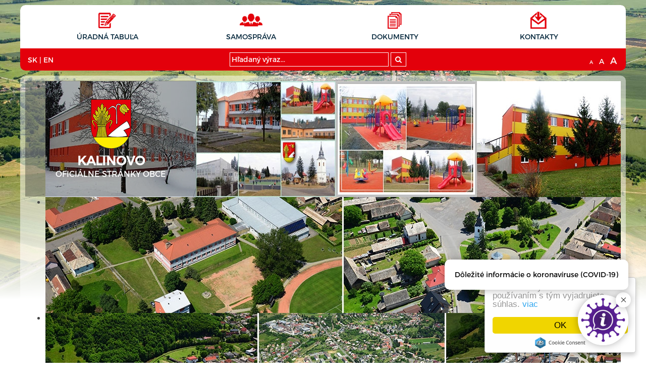

--- FILE ---
content_type: text/html; charset=UTF-8
request_url: https://www.kalinovo.sk/--85-103-majstrovstva-regionu-2012---ziacky
body_size: 8953
content:
<!DOCTYPE html>
<html lang="sk">
<head>
    <meta charset="utf-8" />
    <meta http-equiv="X-UA-Compatible" content="IE=edge">
    <meta name="viewport" content="width=device-width, initial-scale=1.0">

    <title>Obec Kalinovo | Oficiálne stránky obce | Futbal | Majstrovstvá regiónu 2012 - žiačky</title>

    <meta name="description" content="Vitajte na oficiálnych internetových stránkach obce Kalinovo." />
    <meta name="keywords" content="Obec Kalinovo, obec, mesto, obecný úrad, slovensko, turizmus, samospráva" />
    <meta name="robots" content="index, follow" />
    <meta name="author" content="webex.sk" />
    <link rel="shortcut icon" href="design/img/erb.png" />

    <meta property="og:title" content="Obec Kalinovo | Oficiálne stránky obce | Futbal | Majstrovstvá regiónu 2012 - žiačky" />
    <meta property="og:site_name" content="Obec Kalinovo"/>
    <meta property="og:description" content="Vitajte na oficiálnych internetových stránkach obce Kalinovo." />
    <meta property="og:image" content="https://www.kalinovo.sk/design/img/erb.png" />

    <link rel="stylesheet" href="design/css/obec2015.min.css">
    <link rel="stylesheet" href="rse/app/app.css">

    <!-- HTML5 Shim and Respond.js IE8 support of HTML5 elements and media queries -->
    <!--[if lt IE 9]>
        <script src="//oss.maxcdn.com/libs/html5shiv/3.7.0/html5shiv.js"></script>
        <script src="//oss.maxcdn.com/libs/respond.js/1.4.2/respond.min.js"></script>
    <![endif]-->

    <!-- jQuery (necessary for Bootstrap's JavaScript plugins) -->
    <script src="//ajax.googleapis.com/ajax/libs/jquery/1.11.3/jquery.min.js"></script>
    <!-- Include all compiled plugins (below), or include individual files as needed -->
    <script type="text/javascript" src="design/js/bootstrap.min.js"></script>

    <script type="text/javascript" src="rse/jscripts/jquery.form.js"></script>
    <script type="text/javascript" src="rse/jscripts/jquery.pngFix.pack.js"></script>
    <script type="text/javascript" src="rse/jscripts/fancybox/jquery.easing-1.3.pack.js"></script>
    <script type="text/javascript" src="rse/jscripts/fancybox/jquery.mousewheel-3.0.2.pack.js"></script>
    <script type="text/javascript" src="rse/jscripts/fancybox/jquery.fancybox-1.3.1-ipad.js"></script>
    <link rel="stylesheet" href="rse/jscripts/fancybox/jquery.fancybox-1.3.1.css" type="text/css" media="screen" />
    <script type="text/javascript" src="rse/jscripts/md5.js"></script>
    <!--<script type="text/javascript" src="rse/jscripts/nivo-slider/jquery.nivo.slider.pack.js"></script>-->
    <!--<link rel="stylesheet" href="rse/jscripts/nivo-slider/nivo-slider.css" type="text/css" media="screen" />-->

    <script type="text/javascript" src="design/js/jquery.jfontsize-1.0.js"></script>
    <script type="text/javascript" src="design/js/persistentFontSize.js"></script>
    <script type="text/javascript">
        $(function() {
            restoreSize();
        });
    </script>

    <script type="text/javascript" src="rse/jscripts/init.js"></script>

    <!-- Global site tag (gtag.js) - Google Analytics -->
    <script async src="https://www.googletagmanager.com/gtag/js?id=UA-110872722-1"></script>
    <script>
      window.dataLayer = window.dataLayer || [];
      function gtag(){dataLayer.push(arguments);}
      gtag('js', new Date());
      /* admin8 */
      gtag('config', 'UA-110872722-1', { 'anonymize_ip': true });
    </script>

            <script src="rse/jscripts/rslider/responsiveslides.js"></script>
        <link href="rse/jscripts/rslider/responsiveslides.css" rel="stylesheet" />
    
	
    <!-- Begin Cookie Consent plugin by Silktide - http://silktide.com/cookieconsent -->
    <script type="text/javascript">
        window.cookieconsent_options = {
            "message" : "Tento web využíva cookies. Jeho používaním s tým vyjadrujete súhlas.",
            "dismiss" : "OK",
            "learnMore" : "viac",
            "link" : "/-pouzivanie-cookies","theme":"light-floating"
        };
    </script>

    <script type="text/javascript" src="//cdnjs.cloudflare.com/ajax/libs/cookieconsent2/1.0.10/cookieconsent.min.js"></script>
    <!-- End Cookie Consent plugin -->

</head>
<body class="innerpage">

    
    <div id="shadow"></div>

    
    <header class="header container hidden-print">
        <div class="row topbar">
            <div class="col-xs-24">
                <div class="lang-m visible-sm visible-xs">
                <ul class="inline">     <li><a href="-kontakty">SK</a>&nbsp;|&nbsp; </li>     <li><a href="-contact">EN</a></li> </ul>                </div>
                <div class="fontsize-m visible-sm visible-xs">
                <ul class="fontsize">
                    <li><a class="jfontsize-button" id="jfontsize-m2" href="#"><span>A</span></a></li>
                    <li><a class="jfontsize-button" id="jfontsize-d2" href="#"><span>A</span></a></li>
                    <li><a class="jfontsize-button" id="jfontsize-p2" href="#"><span>A</span></a></li>
                </ul>
                </div>
                <div class="searchbutton-m visible-sm visible-xs">
                <a id="toggleSearch"><i class="fa fa-search"></i></a>
                </div>
                

    <nav class="navbar topmenu">
        <!-- Brand and toggle get grouped for better mobile display -->
        <div class="navbar-header">
            <button type="button" class="navbar-toggle collapsed top-m" data-toggle="collapse" data-target="#mainmenu1" aria-expanded="false">
              <span class="sr-only">Hlavné menu</span>
              <span class="icon-bar"></span>
              <span class="icon-bar"></span>
              <span class="icon-bar"></span>
            </button>
            <!--span class="navbar-brand visible-xs">
                Navigácia
            </span-->
        </div>

        <!-- Collect the nav links, forms, and other content for toggling -->
        <div class="collapse navbar-collapse" id="mainmenu1">
            <ul class="nav changefontsize navbar-nav"><li><a href="-uradna-tabula" class="hj:2 menuicon icon-uradnaTabula"><img src="/design/img/icon-uradnaTabula.png" alt="Úradná tabuľa" class="hidden-xs hidden-sm">Úradná tabuľa</a></li><li><a href="-samosprava" class="hj:4 menuicon icon-samosprava"><img src="/design/img/icon-samosprava.png" alt="Samospráva" class="hidden-xs hidden-sm">Samospráva</a></li><li><a href="-dokumenty" class="hj:5 menuicon icon-dokumenty"><img src="/design/img/icon-dokumenty.png" alt="Dokumenty" class="hidden-xs hidden-sm">Dokumenty</a></li><li><a href="-kontakty" class="hj:6 menuicon icon-kontakty"><img src="/design/img/icon-kontakty.png" alt="Kontakty" class="hidden-xs hidden-sm">Kontakty</a></li></ul>        </div><!-- /.navbar-collapse -->
    </nav>

    <script type="text/javascript">
        $(".hassubmenu").click(function(e) {
            e.preventDefault();
            var sm = $(this).attr('data-submenu');
            $(sm).toggleClass('visible');
        });
    </script>
                </div>
        </div>
        <div class="row bottombar" id="bottombar">
        	<div class="padding-lang col-md-8 hidden-sm hidden-xs">
                <ul class="inline">     <li><a href="-kontakty">SK</a>&nbsp;|&nbsp; </li>     <li><a href="-contact">EN</a></li> </ul>            </div>
            <div class="col-xs-24 col-md-8">

                <div id="search">
                    <form action="index.php" id="searchbox_008285927291506622991:rcxstx32fx4">
                        <input class="input_hidden" type="hidden" name="cx" value="008285927291506622991:rcxstx32fx4" />
                        <input class="input_hidden" type="hidden" name="page" value="google" />
                        <input class="input_hidden" type="hidden" name="cof" value="FORID:11" />
                        <input class="input_hidden" type="hidden" name="id" value="59" />
                        <input type="text" name="q" size="25" placeholder="Hľadaný výraz..." />
                        <button type="submit" class="btn-search" name="sa"><i class="fa fa-search"></i></button>
                    </form>
                </div>

            </div>
            <div class="col-md-8 hidden-sm hidden-xs">
                <ul class="fontsize">
                    <li><a class="jfontsize-button" id="jfontsize-m2-2" href="#"><span>A</span></a></li>
                    <li><a class="jfontsize-button" id="jfontsize-d2-2" href="#"><span>A</span></a></li>
                    <li><a class="jfontsize-button" id="jfontsize-p2-2" href="#"><span>A</span></a></li>
                </ul>
            </div>
        </div>
    </header>

    <section class="obec container slideContent hidden-print">

        <div class="row">
            <div class="col-md-24">
                <div class="container-fluid">
                    <div class="slideInside">
                        <div class="col-xs-24">
                            <a href="https://www.kalinovo.sk/">
                                <div class="erb">
                                    <img src="design/img/erb.png" alt="erb obce" class="img-responsive">
                                </div>
                                <h1>Kalinovo<small>OFICIÁLNE STRÁNKY OBCE</small></h1>
                            </a>
                        </div>
                    </div>

                    
                </div>
            </div>

                            <div class="illustrative">
                    
<div class="callbacks_container"><ul class="rslides" id="slider4"><li style="background-image: url(imgcache/e-img-1569-5-1180-230-0-ffffff.jpg);">&nbsp;</li><li style="background-image: url(imgcache/e-img-1571-5-1180-230-0-ffffff.jpg);">&nbsp;</li><li style="background-image: url(imgcache/e-img-1570-5-1180-230-0-ffffff.jpg);">&nbsp;</li><li style="background-image: url(imgcache/e-img-1568-5-1180-230-0-ffffff.jpg);">&nbsp;</li><li style="background-image: url(imgcache/e-img-1567-5-1180-230-0-ffffff.jpg);">&nbsp;</li><li style="background-image: url(imgcache/e-img-1566-5-1180-230-0-ffffff.jpg);">&nbsp;</li><li style="background-image: url(imgcache/e-img-1565-5-1180-230-0-ffffff.jpg);">&nbsp;</li><li style="background-image: url(imgcache/e-img-1564-5-1180-230-0-ffffff.jpg);">&nbsp;</li></ul></div>  <script type="text/javascript">
    $(function () {
      $("#slider4").responsiveSlides({
        auto: true,
        pager: false,
        nav: false,
        speed: 500,
        namespace: "callbacks",
        before: function () {
          $('.events').append("<li>before event fired.</li>");
        },
        after: function () {
          $('.events').append("<li>after event fired.</li>");
        }
      });

    });
  </script>
                </div>
            
        </div>

    </section>

    <section class="container">
        <div class="row link_bloky">    <div class="col-xs-6">
        <a href="-samosprava">
            <img src="imgcache/e-news-5-5-370-180-0-ffffff.jpg" class="img-responsive center-block" alt="Obecný úrad" />
            <span>Obecný úrad</span>
        </a>
    </div>
        <div class="col-xs-6">
        <a href="-gejzov-park">
            <img src="imgcache/e-news-4-5-370-180-0-ffffff.jpg" class="img-responsive center-block" alt="Gejzov park" />
            <span>Gejzov park</span>
        </a>
    </div>
        <div class="col-xs-6">
        <a href="-futbal">
            <img src="imgcache/e-news-3-5-370-180-0-ffffff.jpg" class="img-responsive center-block" alt="Futbalový štadión" />
            <span>Futbalový štadión</span>
        </a>
    </div>
        <div class="col-xs-6">
        <a href="-centrum">
            <img src="imgcache/e-news-2-5-370-180-0-ffffff.jpg" class="img-responsive center-block" alt="Centrum" />
            <span>Centrum</span>
        </a>
    </div>
    </div>    </section>

    <section class="main changefontsize container">
        <div class="row">
            <div class="leftbox col-md-5 hidden-print">
                

        <nav class="navbar navbar-default leftmenu">
            <!-- Brand and toggle get grouped for better mobile display -->
            <div class="navbar-header">
                <button type="button" class="navbar-toggle collapsed" data-toggle="collapse" data-target="#mainmenu3" aria-expanded="false">
                  <span class="sr-only">Hlavné menu</span>
                  <span class="icon-bar"></span>
                  <span class="icon-bar"></span>
                  <span class="icon-bar"></span>
                </button>
                <span class="navbar-brand visible-xs visible-sm">
                    Hlavné menu
                </span>
            </div>

            <!-- Collect the nav links, forms, and other content for toggling -->
            <div class="collapse navbar-collapse" id="mainmenu3">
            <ul class="nav navbar-nav"><li class="nadpis"><h2>Samospráva</h2></li><li><a href="-samosprava" class="">Obecný úrad</a></li><li><a href="-skolstvo" class="">Školstvo</a></li><li><a href="-dokumenty" class="">Dokumenty</a></li><li><a href="-vzn" class="">VZN</a></li><li><a href="-uzemny-plan-obce" class="">Územný plán obce</a></li><li><a href="-napisali-o-nas-nam" class="">Napísali o nás/nám</a></li><li><a href="-kontakty" class="">Kontakty</a></li><li class="nadpis"><h2>Život v obci</h2></li><li><a href="-aktuality" class="">Aktuality</a></li><li><a href="#" data-submenu="#submenu-ok" class=" hassubmenu">O Kalinove<span class="caret"></span></a><ul class="nav navbar-nav submenu" id="submenu-ok"><li><a href="-gejzov-park" class="">Gejzov park</a></li><li><a href="-centrum" class="">Centrum</a></li><li><a href="-rodaci-a-osobnosti" class="">Rodáci a osobnosti</a></li><li><a href="-ok-fotogaleria" class="">Fotogaléria</a></li></ul></li><li><a href="#" data-submenu="#submenu-kultura" class=" hassubmenu">Kultúra<span class="caret"></span></a><ul class="nav navbar-nav submenu" id="submenu-kultura"><li><a href="-akcie" class="">Akcie</a></li><li><a href="-aktivity-obce" class="">Aktivity obce</a></li><li><a href="-kalendar-podujati" class="">Kalendár podujatí</a></li></ul></li><li><a href="-zaujimavosti" class="">Zaujímavosti</a></li><li><a href="#" data-submenu="#submenu-historia" class=" hassubmenu">História<span class="caret"></span></a><ul class="nav navbar-nav submenu" id="submenu-historia"><li><a href="-historia" class="">Z histórie</a></li><li><a href="-historia-fotogaleria" class="">Fotogaléria</a></li></ul></li><li><a href="-sucasnost" class="">Súčasnosť</a></li><li><a href="#" data-submenu="#submenu-sport" class=" hassubmenu">Šport<span class="caret"></span></a><ul class="nav navbar-nav submenu" id="submenu-sport"><li><a href="-akcie-sport" class="">Akcie</a></li><li><a href="-futbal" class="">Futbal</a></li><li><a href="-fitness" class="">Fitness</a></li><li><a href="-futbal-muzstva" class="">Futbal - mužstvá</a></li><li><a href="-futbal-nasa-historia" class="">Futbal - naša história</a></li><li><a href="-tenis" class="">Tenis</a></li><li><a href="-tenis-fotogaleria" class="">Tenis - fotogaléria</a></li><li><a href="-stolny-teniss" class="">Stolný tenis</a></li></ul></li><li><a href="#" data-submenu="#submenu-ssport" class=" hassubmenu">Školské športy<span class="caret"></span></a><ul class="nav navbar-nav submenu" id="submenu-ssport"><li><a href="-basketbal" class="">Basketbal</a></li><li><a href="-cezpolny-beh" class="">Cezpoľný beh</a></li><li class="hj"><a href="-s-futbal" class="">Futbal</a></li><li><a href="-strelba" class="">Streľba</a></li><li><a href="-stolny-tenis" class="">Stolný tenis</a></li></ul></li><li><a href="#" data-submenu="#submenu-zd" class=" hassubmenu">Združenie dôchodcov<span class="caret"></span></a><ul class="nav navbar-nav submenu" id="submenu-zd"><li><a href="-od-nas" class="">Od nás</a></li><li><a href="-zd-fotogaleria" class="">Fotogaléria</a></li></ul></li><li><a href="-fotogaleria" class="">Fotogaléria</a></li><li class="nadpis"><h2>Povinné zverejňovanie</h2></li><li><a href="-zmluvy" class="">Zmluvy</a></li><li><a href="-faktury" class="">Faktúry</a></li><li><a href="-objednavky" class="">Objednávky</a></li><li><a href="-profil-verejneho-obstaravania" class="">Verejné obstarávanie</a></li></ul>            </div><!-- /.navbar-collapse -->
        </nav>

    <script type="text/javascript">
        $(".hassubmenu").bind( "click", function(e) {
            e.preventDefault();
            var sm = $(this).attr('data-submenu');
            //$(sm).toggleClass('visible');
            $(sm).slideToggle();

        });
        if($(".hj").parent().hasClass("submenu")) {
            $(".hj").parents(".submenu").addClass("visible");
        }
    </script>
                </div>
            <div class="mainbox col-md-14">
                <div class="e2_htmlcontent"><h1>
	Futbal</h1>
</div><h2>Majstrovstvá regiónu 2012 - žiačky</h2><p><i class="fa fa-calendar"></i>&nbsp;03.05.2012</p><p style="text-align: center;">
	<span style="font-weight: bold; text-align: center;">Kalinovčanky post&uacute;pili na majstrovstv&aacute; kraja</span><br />
	<br />
	Po suver&eacute;nnom v&iacute;ťazstve na majstrovstv&aacute;ch okresu, ktor&eacute; sa konali na umelej tr&aacute;ve v Kalinove, post&uacute;pili na&scaron;e mlad&scaron;ie futbalistky na majstrovstv&aacute; regi&oacute;nu. Tie sa konali 3.m&aacute;ja vo Veľkom Krt&iacute;&scaron;i.</p>
<div style="text-align: justify;">
	So svoj&iacute;m najv&auml;č&scaron;&iacute;m konkurentom &ndash; dievčatami z Veľk&eacute;ho Krt&iacute;&scaron;a, polčas prehr&aacute;vali 2:4. V druhom polčase v&scaron;ak kalinovčanky predviedli vynikaj&uacute;ci v&yacute;kon, ktor&yacute; okorenili siedmimi g&oacute;lmi a zv&iacute;ťazili 9:4.<br />
	Svoj postup na majstrovstv&aacute; kraja potvrdili jednoznačn&yacute;m v&iacute;ťazstvom nad CZ&Scaron; J. Bosca Lučenec v pomere 11:0.<br />
	O tento v&yacute;sledok sa zasl&uacute;žili: Laura Cabanov&aacute;, Vikt&oacute;ria Magiczov&aacute;, J&uacute;lia Gombalov&aacute;, Veronika Halga&scaron;ov&aacute;, Zuzana Majerov&aacute;, Veronika Vonderč&iacute;kov&aacute;, Diana Mirgov&aacute;, Janka Mičodov&aacute;, Daniela &Scaron;ustekov&aacute;, Silvia Hullov&aacute;.&nbsp;</div>
<div style="text-align: justify;">
</div>
<div style="text-align: justify;">
	<img alt="" src="imgcache/e-img-7966.jpg" style="width: 100%; height: 100%;" /></div>
<div style="text-align: justify;">
	<img alt="" src="imgcache/e-img-7967.jpg" style="width: 100%; height: 100%;" /></div>
<div style="text-align: justify;">
	<img alt="" src="imgcache/e-img-7968.jpg" style="width: 100%; height: 100%;" /></div>
<div style="text-align: justify;">
	<img alt="" src="imgcache/e-img-7969.jpg" style="width: 100%; height: 100%;" /></div>
<div style="text-align: justify;">
	<img alt="" src="imgcache/e-img-7970.jpg" style="width: 100%; height: 100%;" /></div>
<div style="text-align: justify;">
	<img alt="" src="imgcache/e-img-7971.jpg" style="width: 100%; height: 100%;" /></div>
<div style="text-align: justify;">
	<img alt="" src="imgcache/e-img-7972.jpg" style="width: 100%; height: 100%;" /></div>
<div class="hr"></div>
        <div class="aktuality">

            <article class="row topNovinka" data-url="--85-107-futbalovy-turnaj-2017">
                <div class="col-xs-10">
                    <img src="imgcache/e-news-107-5-256-256-0-ffffff.jpg" class="img-responsive" alt="Futbalový turnaj 2017">
                </div>
                <div class="col-sm-14">
                                        <div class="datum">28 / 06 / 2017</div>
                                        <h1><a href="--85-107-futbalovy-turnaj-2017">Futbalový turnaj 2017</a></h1>
                    <p class="popis"></p>
                </div>
            </article>

            <hr>

            <div class="row dalsieNovinky">
                <article class="col-sm-12 novinka" data-url="--85-106-futbalovy-turnaj-starsich-ziakov-o-pohar-obce-kalinovo-2015"><div class="row"><div class="col-xs-10"><img src="imgcache/e-news-106-5-120-120-0-ffffff.jpg" class="img-responsive" alt="Futbalový turnaj starších žiakov "O pohár obce Kalinovo" 2015"></div><div class="col-xs-14"><div class="datum">25 / 09 / 2015</div><a href="--85-106-futbalovy-turnaj-starsich-ziakov-o-pohar-obce-kalinovo-2015">Futbalový turnaj starších žiakov "O pohár obce Kalinovo" 2015</a></div></div></article><article class="col-sm-12 novinka" data-url="--85-108-futbalovy-vyber-maj-2015"><div class="row"><div class="col-xs-10"><img src="imgcache/e-news-108-5-120-120-0-ffffff.jpg" class="img-responsive" alt="Futbalový výber máj 2015"></div><div class="col-xs-14"><div class="datum">01 / 05 / 2015</div><a href="--85-108-futbalovy-vyber-maj-2015">Futbalový výber máj 2015</a></div></div></article><article class="col-sm-12 novinka" data-url="--85-105-turnaj-futbalovych-pripraviek-2014"><div class="row"><div class="col-xs-10"><img src="design/img/default.png" class="img-responsive" alt="Turnaj futbalových prípraviek 2014"></div><div class="col-xs-14"><div class="datum">01 / 06 / 2014</div><a href="--85-105-turnaj-futbalovych-pripraviek-2014">Turnaj futbalových prípraviek 2014</a></div></div></article><article class="col-sm-12 novinka" data-url="--85-104-turnaj-futbalovych-pripraviek-2013"><div class="row"><div class="col-xs-10"><img src="imgcache/e-news-104-5-120-120-0-ffffff.jpg" class="img-responsive" alt="Turnaj futbalových prípraviek 2013"></div><div class="col-xs-14"><div class="datum">16 / 06 / 2013</div><a href="--85-104-turnaj-futbalovych-pripraviek-2013">Turnaj futbalových prípraviek 2013</a></div></div></article><article class="col-sm-12 novinka" data-url="--85-103-majstrovstva-regionu-2012---ziacky"><div class="row"><div class="col-xs-10"><img src="imgcache/e-news-103-5-120-120-0-ffffff.jpg" class="img-responsive" alt="Majstrovstvá regiónu 2012 - žiačky"></div><div class="col-xs-14"><div class="datum">03 / 05 / 2012</div><a href="--85-103-majstrovstva-regionu-2012---ziacky">Majstrovstvá regiónu 2012 - žiačky</a></div></div></article><article class="col-sm-12 novinka" data-url="--85-102-majstrovstva-okresu-2012---ziacky"><div class="row"><div class="col-xs-10"><img src="imgcache/e-news-102-5-120-120-0-ffffff.jpg" class="img-responsive" alt="Majstrovstvá okresu 2012 - žiačky"></div><div class="col-xs-14"><div class="datum">16 / 10 / 2012</div><a href="--85-102-majstrovstva-okresu-2012---ziacky">Majstrovstvá okresu 2012 - žiačky</a></div></div></article>            </div>

        </div>

        <script type="text/javascript">
            $(".aktuality .topNovinka").click(function() {
                window.location = $(this).attr('data-url');
            });
            $(".aktuality .novinka").click(function() {
                window.location = $(this).attr('data-url');
            });
        </script>

                </div>
            <div class="rightbox col-md-5 hidden-print">
                <div class="extra"><h2>Úradné hodiny</h2><div class="e2_htmlcontent"><div class="table-responsive">
	<table class="table table-condensed obecUradneHodiny">
		<tbody>
			<tr>
				<th>
					<span style="font-size:12px;">Pondelok:</span></th>
				<td>
					<p>
						<strong><span style="font-size:12px;">8:00-12:00&nbsp; &nbsp;13:00-15:00</span></strong></p>
					<p>
					</p>
				</td>
				<td>
				</td>
			</tr>
			<tr>
				<th>
					<span style="font-size:12px;">Utorok:</span></th>
				<td colspan="2" rowspan="1">
					<p>
						<span style="font-size:12px;"><strong>NESTR&Aacute;NKOV&Yacute;</strong></span></p>
				</td>
			</tr>
			<tr>
				<th>
					<span style="font-size:12px;">Streda:</span></th>
				<td>
					<p>
						<strong><span style="font-size:12px;">8:00-12:00&nbsp; &nbsp; 13:00-16:00</span></strong></p>
				</td>
				<td>
				</td>
			</tr>
			<tr>
				<th>
					<span style="font-size:12px;">&Scaron;tvrtok:</span></th>
				<td colspan="2" rowspan="1">
					<p>
						<strong><span style="font-size:12px;">8:00-12:00</span></strong></p>
					<p>
					</p>
				</td>
			</tr>
			<tr>
				<th>
					<span style="font-size:12px;">Piatok:</span></th>
				<td>
					<p>
						<span style="font-size:12px;"><strong>NESTR&Aacute;NKOV&Yacute;</strong></span></p>
				</td>
				<td>
				</td>
			</tr>
		</tbody>
	</table>
</div>
<p>
</p>
</div></div><div class="extra"><h2>Fotogaléria</h2>
<div class="rightGallery row"><a href="-fotogaleria" class="col-xs-12 col-sm-12 col-md-24"><img class="img-responsive" alt="" src="imgcache/e-img-7741-5-360-360-0-ffffff.jpg"><div class="hoverContent"><span><i class="fa fa-search" aria-hidden="true"></i><br />zobraziť</span></div></a><a href="-fotogaleria" class="col-xs-12 col-sm-12 col-md-24 hidden-md hidden-lg"><img class="img-responsive" alt="" src="imgcache/e-img-7729-5-360-360-0-ffffff.jpg"><div class="hoverContent"><span><i class="fa fa-search" aria-hidden="true"></i><br />zobraziť</span></div></a></div></div><div class="extra"><h2>Kalendár</h2>
<div id="kalendar_85_10__4"></div><script type="text/javascript">$("#kalendar_85_10__4").load("sub.php?action=kalendar_content&params=a%3A4%3A%7Bs%3A2%3A%22id%22%3Bs%3A1%3A%221%22%3Bs%3A3%3A%22tag%22%3Bs%3A0%3A%22%22%3Bs%3A5%3A%22class%22%3Bs%3A29%3A%22obec2015-kalendar+dnes+meniny%22%3Bs%3A6%3A%22render%22%3Bs%3A2%3A%2260%22%3B%7D&date=2025.11&boxid=85_10__4");</script></div><div class="extra"><h2>Facebook</h2><div class="fb-page" data-href="https://www.facebook.com/Kalinovo-243041482236" data-height="300" data-tabs="timeline" data-small-header="true" data-adapt-container-width="true" data-hide-cover="false" data-show-facepile="true"><blockquote cite="https://www.facebook.com/Kalinovo-243041482236" class="fb-xfbml-parse-ignore"><a href="https://www.facebook.com/Kalinovo-243041482236">Kalinovo</a></blockquote></div></div>            </div>
        </div>
    </section>

    <footer class="footer changefontsize container hidden-print">
        <div class="row">

            <div class="col-md-18">
                <div class="container-fluid footerContent">

                    <div class="row content">
                        <div class="col-xs-24 col-ssm-12 col-sm-12 col-md-8 linky">
                            <h3>Užitočné linky</h3>

<ul><li><a target="_blank" href="http://www.zskalinovo.edu.sk/">ZŠ Kalinovo</a></li><li><a target="_blank" href="http://www.stklucenec.sk/">Stolnotenisový klub</a></li></ul>                        </div>
                        <div class="col-xs-24 col-ssm-12 col-sm-12 col-md-8 kontakt">
                            <h3>Kontakt na nás</h3><div class="e2_htmlcontent"><p>
	<strong>Obecn&yacute; &uacute;rad Kalinovo</strong><br />
	SNP 138/14, 985 01 Kalinovo</p>
<p>
	<a href="mailto:info@kalinovo.sk">info@kalinovo.sk</a><br />
	<a href="tel:+421 47 43 90 205">+421 47 43 90 205</a></p>
<p>
</p>
</div>                        </div>
                        <div class="col-xs-24 col-sm-24 col-md-8 formular">
                                  <script language="javascript">
            function reload_captcha_6(){
              var $captcha = $("form.form_6").find(".captcha_img");
              var c_url = "rse/captcha.php?_" + $captcha.attr("data-params")+"&rand="+ new Date().getTime() ;
              var h_url = "rse/captcha.php?hash=6&rand="+ new Date().getTime();
              $captcha.load(function(){
                $.ajax({ url: h_url ,  success: function(data){ $captcha.attr("data-hash",data); } }); return true;
              }).attr("src",c_url);
            }             
            $(document).ready(reload_captcha_6);
      
            function checkform_6(){
              var $form = $("form.form_6");
              if(
                $form.find("[name=meno]").val()=="" || $form.find("[name=email]").val()=="" || $form.find("[name=text]").val()==""              ){
                      alert('Prosím vyplňte všetky povinné údaje.');  
                                      
                return false;
                            }else if(hex_md5($form.find("[name=captcha_user]").val())!= $form.find(".captcha_img").attr("data-hash") ){          
                    
        
                      alert('Neopísali ste správne text z obrázku. ');    
                    
        
        
                reload_captcha_6();      
                return false;
                            }else{
                return true;
              };    
            
            };
            
            $(function(){ 
                  $("#captchaRefresh").click(function() { 
                      reload_captcha_6(); 
                  }); 
          
              });
      </script>  
      

    
<form method="POST" action="sub.php" class="form-horizontal form-signin form_6" onsubmit="return checkform_6();" role="form">
<input type="hidden" name="action" value="form">
<input type="hidden" name="formid" value="6">
<input type="hidden" name="formclass" value="obec2015-formular">
<input style="display:none;" type="text" name="nick" value="">

<div class="e2_htmlcontent"><div class="e2_htmlcontent"><div class="form-group">
  <label class="hidden-xs hidden-sm col-md-4 control-label" for="meno"><i class="fa fa-fw fa-lg fa-user"></i></label>
  <div class="col-md-20 col-sm-24 col-xs-24">
  <input id="meno" name="meno" type="text" placeholder="Meno a priezvisko" class="form-control input-md">

  </div>
</div>
<div class="form-group">
  <label class="hidden-xs hidden-sm col-xs-4 control-label" for="email"><i class="fa fa-fw fa-lg fa-envelope"></i></label>
  <div class="col-md-20 col-sm-24 col-xs-24">
  <input id="email" name="email" type="email" placeholder="E-mail kontakt" class="form-control input-md">
  </div>
</div>
<div class="form-group">
  <label class="hidden-xs hidden-sm col-xs-4 control-label" for="text"><i class="fa fa-fw fa-lg fa-comment"></i></label>
  <div class="col-md-20 col-sm-24 col-xs-24">
    <textarea class="form-control" id="text" name="text" placeholder="Text Vašej správy" rows="4"></textarea>
  </div>
</div></div></div>
    <div class="row captchaContent">
      <div class="col-xsm-11 col-xs-5 col-sm-4 col-md-9 col-lg-9 col-md-offset-4 captchaKey">
          <div>
            <img alt="overovací kód" class="captcha_img" data-hash="3a2ee518c5d3fdb9041ca500249108af" data-params="&amp;bgcolor=FFFFFF&amp;fgcolor=555555" src="rse/captcha.php?x" style="width:90px;">
          </div>
      </div>
      <div class="col-xsm-12 col-xs-5 col-sm-4 col-md-5 col-lg-6 captchaInput">
        <input class="form-control" placeholder="" id="captcha" name="captcha_user" type="text" required />
      </div>
      <div class="col-xsm-6 col-xs-2 col-sm-2 col-md-5 col-lg-5 refreshBtn">
        <button type="button" class="btn" id="captchaRefresh"><i class="fa fa-refresh" aria-hidden="true"></i></button>
      </div>
      <div class="col-xsm-18 col-xs-11 col-sm-14 col-md-20 col-lg-20 pull-right">
        <button class="btn btn-lg btn-primary btn-block" type="submit">ODOSLAŤ SPRÁVU</button>
      </div>
    </div>

  
</form>

                        </div>
                    </div>

                    <div class="row copyright">
                        <div class="col-sm-24 col-md-12">
                            <a href="rss.rss" target="_blank">
                                <i class="fa fa-lg fa-rss" aria-hidden="true"></i> využite možnosť získavania aktuálnych informácií s využitím RSS
                            </a><br />
                            CMS systém (redakčný) systém ECHELON 2, <a href="-mapa-stranok">Mapa stránok</a><br />
                            <a href="http://www.webex.sk" target="_blank" title="Tvorba internetových stránok">web portál</a>,
                            <a href="http://www.webex.sk" target="_blank" title="Tvorba internetových stránok">webhosting</a>,
                            <a href="http://www.webex.sk" target="_blank" title="Tvorba internetových stránok">WEBEX</a>,
                            <a href="http://www.webex.sk" target="_blank" title="Tvorba internetových stránok">domény</a>,
                            <a href="http://www.webex.sk" target="_blank" title="Tvorba internetových stránok">registrácia domény</a><br />
                            <a href="http://www.webex.sk" target="_blank" title="Tvorba internetových stránok">spoločnosti wbx, s.r.o.</a>,
                            <a href="http://www.webex.sk" target="_blank" title="Tvorba internetových stránok">technický prevádzkovateľ</a> |
                            <a class="print_bottom" title="Vytlačiť aktuálnu stránku" onClick="window.print();">
                                <i class="fa fa-lg fa-print"></i> Vytlačiť
                            </a>
                        </div>
                        <div class="col-sm-24 col-md-12">
                            <div class="dpa"><a href="#" title="Posledná aktualizácia" style="text-align: right;"><div>Posledná aktualizácia: <strong>31.10.2025</strong></div></a></div>

<ul class="inline"><li><a   href="-vyhlasenie-o-pristupnosti">Vyhlásenie o prístupnosti</a>&nbsp;|&nbsp; </li><li><a   href="-autorske-prava">Autorské práva</a>&nbsp;|&nbsp; </li><li><a   href="-ochrana-osobnych-udajov">Ochrana osobných údajov</a></li></ul>                            <p class="webex">
                                <a href="http://www.webex.sk" target="_blank" title="Tvorba internetových stránok">webdesign</a> | <a href="http://www.webex.sk" target="_blank">webex.sk</a>
                            </p>
                        </div>
                    </div>

                </div>
            </div>

            <div class="col-md-6 footerMap">
                

<!-- Google map -->
<script type="text/javascript" src="https://maps.googleapis.com/maps/api/js?key=AIzaSyDuFOnlBIJeJnDeqSU6MGG9qURbkTpzRSA&sensor=false"></script>
<script type="text/javascript">
    google.maps.event.addDomListener(window, 'load', init);
    function init() {
        var mapOptions = {
            zoom:11,
            panControl:false,
            zoomControl:false,
            mapTypeControl:false,
            scaleControl:false,
            streetViewControl:false,
            overviewMapControl:false,
            rotateControl:false,
            scrollwheel:false,
            center:new google.maps.LatLng(48.396659,19.70601),
            styles:[{
                "featureType":"water",
                "elementType":"geometry",
                "stylers":[
                    {"color":""},
                    {"lightness":7}]
            },{
                "featureType":"landscape",
                "elementType":"geometry",
                "stylers":[
                    {"color":""},
                    {"lightness":5}
                ]
            },{
                "featureType":"road.highway",
                "elementType":"geometry.fill",
                "stylers":[
                    {"color":""},
                    {"lightness":19}
                ]
            },{
                "featureType":"road.highway",
                "elementType":"geometry.stroke",
                "stylers":[
                    {"color":""},
                    {"lightness":28}, {"weight":0.2}
                ]
            },{
                "featureType":"road.arterial",
                "elementType":"geometry",
                "stylers":[
                    {"color":""},
                    {"lightness":10}
                ]
            },{
                "featureType":"road.local",
                "elementType":"geometry",
                "stylers":[
                    {"color":""},
                    {"lightness":9}
                ]
            },{
                "featureType":"poi",
                "elementType":"geometry",
                "stylers":[
                    {"color":""},
                    {"lightness":1}
                ]
            },{
                "elementType":"labels.text.stroke",
                "stylers":[
                    {"visibility":"on"},
                    {"color":""},
                    {"lightness":6}
                ]
            },{
                "elementType":"labels.text.fill",
                "stylers":[
                    {"saturation":100},
                    {"color":"#333333"},
                    {"lightness":1}
                ]
            },{
                "elementType":"labels.icon",
                "stylers":[
                    {"visibility":"off"}
                ]
            },{
                "featureType":"transit",
                "elementType":"geometry",
                "stylers":[
                    {"color":""},
                    {"lightness":2}
                ]
            },{
                "featureType":"administrative",
                "elementType":"geometry.fill",
                "stylers":[
                    {"color":""},
                    {"lightness":10}
                ]
            },{
                "featureType":"administrative",
                "elementType":"geometry.stroke",
                "stylers":[
                    {"color":""},
                    {"lightness":7},
                    {"weight":1.2}
                ]
            }
            ]};
        var mapElement = document.getElementById('googleMap');
        var map = new google.maps.Map(mapElement, mapOptions);
        var image = '/design/img/marker2.png';
        var map = new google.maps.Map(document.getElementById("googleMap"), mapOptions);
        var myLatLng = new google.maps.LatLng(48.396659, 19.70601);
        var beachMarker = new google.maps.Marker({
            position: myLatLng,
            map: map,
            icon: image
        });
    }
</script>
<!-- Google map -->

<div id="googleMap"></div>
            </div>
        </div>

    </footer>

<div id="fb-root"></div>
<script>(function(d, s, id) {
  var js, fjs = d.getElementsByTagName(s)[0];
  if (d.getElementById(id)) return;
  js = d.createElement(s); js.id = id;
  js.src = "//connect.facebook.net/sk_SK/sdk.js#xfbml=1&version=v2.4";
  fjs.parentNode.insertBefore(js, fjs);
}(document, 'script', 'facebook-jssdk'));</script>
<script>
window.bChat = {
    "showChatNote": false,
    'image': 'https://cdn.covid.chat/logo.png',
    'text': 'Dôležité informácie o koronavíruse (COVID-19)',
    "autoOpen": false,
    "noAutoInit": false,
    "noHistory": true,
    "exitButton": true,
    "skipWelcome": true,
    "force": true,
    "ref": "welcome"
};
(function(d, s, id) {
    var js, bjs = d.getElementsByTagName(s)[0];
    if (d.getElementById(id)) return;
    js = d.createElement(s);
    js.async = true; js.id = id;
    js.src = "https://cdn.covid.chat/chat.js";
    bjs.parentNode.insertBefore(js, bjs);
}(document, 'script', 'bmedia'));
</script>


<script type="text/javascript" src="imgcache/flush.php"></script></body></html>

--- FILE ---
content_type: text/html; charset=UTF-8
request_url: https://www.kalinovo.sk/sub.php?action=kalendar_content&params=a%3A4%3A%7Bs%3A2%3A%22id%22%3Bs%3A1%3A%221%22%3Bs%3A3%3A%22tag%22%3Bs%3A0%3A%22%22%3Bs%3A5%3A%22class%22%3Bs%3A29%3A%22obec2015-kalendar+dnes+meniny%22%3Bs%3A6%3A%22render%22%3Bs%3A2%3A%2260%22%3B%7D&date=2025.11&boxid=85_10__4
body_size: 165
content:

<table class="table table-bordered kalendar"><tr>
    <th colspan="2" class="align-left">
        <a onclick="$('#kalendar_85_10__4').load('sub.php?action=kalendar_content&params=a%3A4%3A%7Bs%3A2%3A%22id%22%3Bs%3A1%3A%221%22%3Bs%3A3%3A%22tag%22%3Bs%3A0%3A%22%22%3Bs%3A5%3A%22class%22%3Bs%3A29%3A%22obec2015-kalendar+dnes+meniny%22%3Bs%3A6%3A%22render%22%3Bs%3A2%3A%2260%22%3B%7D&date=2025.10&boxid=85_10__4');"><i class="fa fa-lg fa-angle-left"></i></a>
    </th>
    <th colspan="3" class="align-center">
        NOVEMBER
    </th>
    <th colspan="2" class="align-right">
        <a onclick="$('#kalendar_85_10__4').load('sub.php?action=kalendar_content&params=a%3A4%3A%7Bs%3A2%3A%22id%22%3Bs%3A1%3A%221%22%3Bs%3A3%3A%22tag%22%3Bs%3A0%3A%22%22%3Bs%3A5%3A%22class%22%3Bs%3A29%3A%22obec2015-kalendar+dnes+meniny%22%3Bs%3A6%3A%22render%22%3Bs%3A2%3A%2260%22%3B%7D&date=2025.12&boxid=85_10__4');"><i class="fa fa-lg fa-angle-right"></i></a>
    </th>
</tr><tr>
    <th>PO</th>
    <th>UT</th>
    <th>ST</th>
    <th>ŠT</th>
    <th>PI</th>
    <th>SO</th>
    <th>NE</th>
</tr><tr><td class=""></td><td class=""></td><td class=""></td><td class=""></td><td class=""></td><td class="k_weekend">01</td><td class="k_weekend">02</td></tr><tr><td class="">03</td><td class="">04</td><td class="">05</td><td class="">06</td><td class="">07</td><td class="k_weekend">08</td><td class="k_weekend">09</td></tr><tr><td class="">10</td><td class="">11</td><td class="">12</td><td class="">13</td><td class="k_today">14</td><td class="k_weekend">15</td><td class="k_weekend">16</td></tr><tr><td class="">17</td><td class="">18</td><td class="">19</td><td class="">20</td><td class="">21</td><td class="k_weekend">22</td><td class="k_weekend">23</td></tr><tr><td class="">24</td><td class="">25</td><td class="">26</td><td class="">27</td><td class="">28</td><td class="k_weekend">29</td><td class="k_weekend">30</td></tr><tr><td colspan="7" align="left">Dnes je piatok, 14. november 2025</td></tr><tr><td colspan="7" align="left">Meniny má Irma</td></tr></table>

--- FILE ---
content_type: text/css; charset=utf-8
request_url: https://cdnjs.cloudflare.com/ajax/libs/cookieconsent2/1.0.10/light-floating.css
body_size: 150
content:
.cc_banner-wrapper{z-index:9001;position:relative}.cc_container .cc_btn{cursor:pointer;text-align:center;font-size:0.6em;transition:font-size 200ms;line-height:1em}.cc_container .cc_message{font-size:0.6em;transition:font-size 200ms;margin:0;padding:0;line-height:1.5em}.cc_container .cc_logo{display:none;text-indent:-1000px;overflow:hidden;width:100px;height:22px;background-size:cover;background-image:url(//cdnjs.cloudflare.com/ajax/libs/cookieconsent2/1.0.10/logo.png);opacity:0.9;transition:opacity 200ms}.cc_container .cc_logo:hover,.cc_container .cc_logo:active{opacity:1}@media screen and (min-width: 500px){.cc_container .cc_btn{font-size:0.8em}.cc_container .cc_message{font-size:0.8em}}@media screen and (min-width: 768px){.cc_container .cc_btn{font-size:1em}.cc_container .cc_message{font-size:1em;line-height:1em}}@media screen and (min-width: 992px){.cc_container .cc_message{font-size:1em}}@media print{.cc_banner-wrapper,.cc_container{display:none}}.cc_container{position:fixed;left:0;right:0;bottom:0;overflow:hidden;padding:10px 15px 50px}.cc_container .cc_btn{padding:8px 16px;background-color:#f1d600;position:absolute;bottom:10px;left:15px;right:15px;text-align:center}@media screen and (min-width: 500px){.cc_container{left:initial;right:20px;bottom:20px;width:300px;padding-bottom:77px}.cc_container .cc_btn{right:15px;bottom:37px}.cc_container .cc_logo{display:block;position:absolute;bottom:8px;left:calc(50% - 50px)}}@media screen and (min-width: 768px){.cc_container{padding-bottom:87px}.cc_container .cc_message{font-size:1em}}.cc_container{background:#fff;color:#999;font-size:17px;font-family:"Helvetica Neue Light", "HelveticaNeue-Light", "Helvetica Neue", Calibri, Helvetica, Arial;box-sizing:border-box;border:1px solid #ccc}.cc_container ::-moz-selection{background:#ff5e99;color:#fff;text-shadow:none}.cc_container .cc_btn,.cc_container .cc_btn:visited{color:#000;background-color:#f1d600;transition:background 200ms ease-in-out,color 200ms ease-in-out,box-shadow 200ms ease-in-out;-webkit-transition:background 200ms ease-in-out,color 200ms ease-in-out,box-shadow 200ms ease-in-out;border-radius:5px;-webkit-border-radius:5px}.cc_container .cc_btn:hover,.cc_container .cc_btn:active{background-color:#d7bf00;color:#000}.cc_container a,.cc_container a:visited{text-decoration:none;color:#31a8f0;transition:200ms color}.cc_container a:hover,.cc_container a:active{color:#555}@-webkit-keyframes fadeInRight{0%{opacity:0;-webkit-transform:translateX(20px);transform:translateX(20px)}100%{opacity:1;-webkit-transform:translateX(0);transform:translateX(0)}}@keyframes fadeInRight{0%{opacity:0;-webkit-transform:translateX(20px);-ms-transform:translateX(20px);transform:translateX(20px)}100%{opacity:1;-webkit-transform:translateX(0);-ms-transform:translateX(0);transform:translateX(0)}}.cc_container{-webkit-animation-duration:0.6s;animation-duration:0.6s;-webkit-animation-fill-mode:both;animation-fill-mode:both;-webkit-animation-duration:0.8s;-moz-animation-duration:0.8s;-o-animation-duration:0.8s;animation-duration:0.8s;-webkit-animation-fill-mode:both;-moz-animation-fill-mode:both;-o-animation-fill-mode:both;animation-fill-mode:both;-webkit-animation-name:fadeInRight;animation-name:fadeInRight}@media screen and (min-width: 500px){.cc_container{border-radius:5px;box-shadow:0px 5px 10px rgba(0,0,0,0.2)}}

--- FILE ---
content_type: application/javascript
request_url: https://cdn.covid.chat/chat.js
body_size: 3003
content:
var chatbotStyleElement = document.createElement('style');
chatbotStyleElement.innerHTML = "#botmedia-chat-widget {\n    display: block !important;\n}\n\n#botmedia-chat-note {\n    background: white;\n    overflow: hidden;\n    max-width: 380px;\n    border: 0;\n    position: fixed;\n    bottom: 145px;\n    right: 35px;\n    padding: 20px 20px;\n    border-radius: 10px;\n    box-shadow: 0 0 15px rgba(0,0,0,0.3);\n    display: none;\n    font-size: 14px;\n    color: #000;\n    z-index: 1000000000;\n}\n\n#botmedia-chat-content {\n    background: white;\n    overflow: hidden;\n    width: 400px;\n    border: 0px;\n    height: 550px;\n    position: fixed;\n    bottom: 25px;\n    right: 25px;\n    border-radius: 10px;\n    box-shadow: 0 0 15px rgba(0,0,0,0.3);\n    display: none;\n    z-index: 1000000000;\n}\n\n@media (max-height: 600px) {\n    #botmedia-chat-content {\n        bottom: 0px;\n        right: 0px;\n        height: 100%;\n        top: 0;\n        border-radius: 00px;\n    }\n}\n\n#botmedia-chat-content iframe {\n    border: 0;\n    margin: 0;\n    padding: 0;\n    width: 100%;\n    height: 100%;\n    position: absolute;\n    top: 0;\n    left: 0;\n    right: 0;\n    bottom: 0;\n}\n\n#botmedia-chat-close {\n    height: 20px;\n    width: 20px;\n    position: absolute;\n    right: 0px;\n    top: 0px;\n    margin: 15px;\n    cursor: pointer;\n}\n\n#botmedia-chat-maximize {\n    height: 20px;\n    width: 20px;\n    position: absolute;\n    right: 35px;\n    top: 0px;\n    margin: 15px;\n    cursor: pointer;\n}\n\n#botmedia-chat-button {\n    background: transparent;\n    position: fixed;\n    bottom: 35px;\n    right: 35px;\n    height: 100px;\n    width: 100px;\n    border-radius: 50px;\n    cursor: pointer;\n    background-size: 40px;\n    box-shadow: 0 0 15px rgba(0,0,0,0.3);\n    z-index: 1000000000;\n}\n\n#botmedia-chat-button svg,\n#botmedia-chat-button img {\n    border: 0;\n    margin: 0px auto;\n    padding: 0;\n    height: 100px;\n    display: block;\n    border-radius: 50px;\n}\n\n#botmedia-chat-close svg,\n#botmedia-chat-maximize svg {\n    fill: black;\n}\n\n#botmedia-chat-maximize {\n    display: block;\n}\n\n@media (max-width: 640px) {\n    #botmedia-chat-button {\n        bottom: 15px;\n        right: 15px;\n        height: 80px;\n        width: 80px;\n        background-size: 35px;\n    }\n\n    #botmedia-chat-note {\n        right: 15px;\n        bottom: 105px;\n        margin-left: 15px;\n    }\n\n    #botmedia-chat-button svg,\n    #botmedia-chat-button img {\n        margin: 0px auto;\n        height: 80px;\n    }\n\n    #botmedia-chat-content {\n        position: fixed;\n        width: 100%;\n        top: 0;\n        bottom: 0;\n        right: 0;\n        left: 0;\n        height: 100%;\n        border: 0;\n        border-radius: 0;\n    }\n\n    #botmedia-chat-maximize {\n        display: none;\n    }\n}\n\n#botmedia-chat-widget.maximized #botmedia-chat-content {\n    position: fixed;\n    width: 100%;\n    top: 0;\n    bottom: 0;\n    right: 0;\n    left: 0;\n    height: 100%;\n    border: 0;\n    border-radius: 0;\n}\n\n#botmedia-chat-exit {\n    background: white;\n    height: 30px;\n    width: 30px;\n    border: 0;\n    position: absolute;\n    right: -5px;\n    top: -5px;\n    box-shadow: 0 0 15px rgba(0,0,0,0.3);\n    border-radius: 15px;\n    z-index: 1000000001;\n}\n\n#botmedia-chat-exit svg,\n#botmedia-chat-exit img {\n    height: 10px;\n    top: 0;\n    margin: 10px auto;\n    padding: 0;\n    border: 0;\n}\n";

var chatbotBodyData = "\n" +
    "<div id=\"botmedia-chat-widget\" style='display:none'>\n" +
    "    <div id=\"botmedia-chat-button\" tabindex=\"0\">\n" +
    (typeof(window.bChat) != "undefined" && typeof(window.bChat.exitButton) != "undefined" && window.bChat.exitButton ?
    "        <div id=\"botmedia-chat-exit\" tabindex=\"0\">\n" +
    "            <svg version=\"1.1\" xmlns=\"http://www.w3.org/2000/svg\" xmlns:xlink=\"http://www.w3.org/1999/xlink\" x=\"0px\" y=\"0px\" width=\"15px\" height=\"15px\" viewBox=\"0 0 612 612\" xml:space=\"preserve\">\n" +
    "            <g><g id=\"cross\"><g><polygon points=\"612,36.004 576.521,0.603 306,270.608 35.478,0.603 0,36.004 270.522,306.011 0,575.997 35.478,611.397 306,341.411 576.521,611.397 612,575.997 341.459,306.011\"/></g></g></g>\n" +
    "            </svg>\n" +
    "        </div>\n" : "") +
    "        <img alt=\"" + (typeof(window.bChat) != "undefined" && typeof(window.bChat.text) != "undefined" ? window.bChat.text.replace(/[\"<>]/g, function (a) { return { '"': '&quot;', '<': '&lt;', '>': '&gt;' }[a]; }) : "") + "\" src=\"" + (typeof(window.bChat) != "undefined" && typeof(window.bChat.image) != "undefined" ? window.bChat.image : "") + "\" />\n" +
    "    </div>\n" +
    (typeof(window.bChat) != "undefined" && typeof(window.bChat.text) != "undefined" ? "<div id=\"botmedia-chat-note\">" + window.bChat.text.replace(/[\"<>]/g, function (a) { return { '"': '&quot;', '<': '&lt;', '>': '&gt;' }[a]; }) + "</div>" : "") +
    "    <div id=\"botmedia-chat-content\">\n" +
    "        <iframe id=\"botmedia-chat-frame\"></iframe>\n" +
    "        <div id=\"botmedia-chat-close\" tabindex=\"0\">\n" +
    "            <svg version=\"1.1\" xmlns=\"http://www.w3.org/2000/svg\" xmlns:xlink=\"http://www.w3.org/1999/xlink\" x=\"0px\" y=\"0px\" width=\"15px\" height=\"15px\" viewBox=\"0 0 612 612\" xml:space=\"preserve\">\n" +
    "            <g><g id=\"cross\"><g><polygon points=\"612,36.004 576.521,0.603 306,270.608 35.478,0.603 0,36.004 270.522,306.011 0,575.997 35.478,611.397 306,341.411 576.521,611.397 612,575.997 341.459,306.011\"/></g></g></g>\n" +
    "            </svg>\n" +
    "        </div>\n" +
    "        <div id=\"botmedia-chat-maximize\" tabindex=\"0\">\n" +
    "            <svg version=\"1.1\" xmlns=\"http://www.w3.org/2000/svg\" xmlns:xlink=\"http://www.w3.org/1999/xlink\" x=\"0px\" y=\"0px\" width=\"15px\" height=\"15px\" viewBox=\"0 0 320 320\" xml:space=\"preserve\">\n" +
    "            <g><g id=\"max\"><g><polygon points=\"125.007,180.849 20,285.857 20,203.401 0,203.401 0,320 116.599,320 116.599,300 34.142,300 139.15,194.992 \"/><polygon points=\"203.401,0 203.401,20 285.855,20 180.85,125.005 194.993,139.148 300,34.14 300,116.599 320,116.599 320,0 \"/><polygon points=\"20,34.142 125.006,139.148 139.149,125.006 34.143,20 116.599,20 116.599,0 0,0 0,116.599 20,116.599 \"/><polygon points=\"300,285.855 194.994,180.849 180.851,194.991 285.86,300 203.401,300 203.401,320 320,320 320,203.401 300,203.401 \"/></g>\n</g></g>\n" +
    "            </svg>\n" +
    "        </div>\n" +
    "    </div>\n" +
    "</div>";

var chatbotBodyDiv = document.createElement("div");
chatbotBodyDiv.innerHTML = chatbotBodyData;

var bchatbot = {
    initialized: false,
    closeButton: null,
    chatContent: null,
    chatButton: null,
    chatWidget: null,
    exitWidget: null,
    maxButton: null,
    chatFrame: null,
    chatNote: null,
    isOpen: false,
    isFirstOpen: true,
    showChatNote: true,
    sessionPrefix: "",
    url: window.location.protocol + "//covid.chat/chat/",

    clickHandler: function(element, callback) {
        element.addEventListener('click', function (event) {
            callback(event);
        }, false);

        element.addEventListener('keypress', function (event) {
            var code = event.charCode || event.keyCode;
            if((code === 32) || (code === 13)){
                callback(event);
            }
        }, false);
    },

    init: function() {
        var self = this;
        if (self.initialized) {
            self.open();
            return;
        }

        self.initialized = true;

        if (typeof(window.bChat) != "undefined" && typeof(window.bChat.sessionKey) != "undefined" && window.bChat.sessionKey.length > 0) {
            self.sessionPrefix = window.bChat.sessionKey + "-";
        }

        var ts = Math.round((new Date()).getTime() / 1000);
        if (localStorage && localStorage.getItem(self.sessionPrefix + "botmedia-session-start") === null) {
            localStorage.setItem(self.sessionPrefix + "botmedia-session-start", ts);
        }
        if (localStorage && localStorage.getItem(self.sessionPrefix + "botmedia-session-start") !== null) {
            var originalTs = localStorage.getItem(self.sessionPrefix + "botmedia-session-start");
            var elapsedMinutes = (ts - originalTs) / 60;
            if (elapsedMinutes > 1576800) {
                this.resetSession();
            }
        }

        if (sessionStorage && typeof(window.bChat) != "undefined" && typeof(window.bChat.exitButton) != "undefined" && window.bChat.exitButton) {
            var isExit = sessionStorage.getItem(self.sessionPrefix + "botmedia-chat-exit") === "1";
            if (isExit) {
                return;
            }
        }

        document.body.appendChild(chatbotStyleElement);
        document.body.appendChild(chatbotBodyDiv);

        self.closeButton = document.getElementById("botmedia-chat-close");
        self.maxButton = document.getElementById("botmedia-chat-maximize");

        self.chatContent = document.getElementById("botmedia-chat-content");
        self.chatButton = document.getElementById("botmedia-chat-button");
        self.chatFrame = document.getElementById("botmedia-chat-frame");
        self.chatNote = document.getElementById("botmedia-chat-note");
        self.chatWidget = document.getElementById("botmedia-chat-widget");
        self.exitWidget = document.getElementById("botmedia-chat-exit");

        // events
        self.clickHandler(self.maxButton, function (event) {
            event.preventDefault();
            self.maximize();
        });
        self.clickHandler(self.closeButton, function (event) {
            event.preventDefault();
            self.close();
        });
        self.clickHandler(self.chatButton, function (event) {
            event.preventDefault();
            self.toggle();
        });

        if (typeof(window.bChat) != "undefined" && typeof(window.bChat.exitButton) != "undefined" && window.bChat.exitButton) {
            self.clickHandler(self.exitWidget, function (event) {
                event.preventDefault();
                self.exit();
                event.stopImmediatePropagation();
            });
        }

        var alreadyUsed = (localStorage && localStorage.getItem(self.sessionPrefix + "botmedia-chat-used") === "1");

        if (localStorage) {
            self.isOpen = localStorage.getItem(self.sessionPrefix + "botmedia-chat-open") === "1";
        }

        if (localStorage) {
            self.showChatNote = !alreadyUsed;
        }

        // restore
        if (typeof(window.bChat) != "undefined" && typeof(window.bChat.autoOpen) != "undefined" && window.bChat.autoOpen && !alreadyUsed) {
            self.isOpen = true;
        }

        if (typeof(window.bChat) != "undefined" && typeof(window.bChat.autoOpen) != "undefined" && window.bChat.autoOpen === false) {
            self.isOpen = false;
        }

        // restore state
        if (self.isOpen) {
            self.open();
        } else if (self.showChatNote) {
            self.showNote();
        }
    },
    resetSession: function() {
        var self = this;
        if (localStorage) {
            localStorage.removeItem(self.sessionPrefix + "messages");
            localStorage.removeItem(self.sessionPrefix + "identity-expiry");
            localStorage.removeItem(self.sessionPrefix + "botmedia-chat-open");
            localStorage.removeItem(self.sessionPrefix + "botmedia-chat-used");
            localStorage.removeItem(self.sessionPrefix + "botmedia-session-start");
        }
        if (sessionStorage) {
            sessionStorage.removeItem(self.sessionPrefix + "botmedia-chat-exit");
        }
    },
    loadChat: function() {
        var self = this;
        var url = self.url + "?";

        if (typeof(window.bChat) != "undefined" && typeof(window.bChat.skipWelcome) != "undefined" && window.bChat.skipWelcome > 0) {
            url += "force=1&";
        }

        if (typeof(window.bChat) != "undefined" && typeof(window.bChat.noHistory) != "undefined" && window.bChat.noHistory) {
            url += "history=0&";
        }

        if (typeof(window.bChat) != "undefined" && typeof(window.bChat.sessionKey) != "undefined" && window.bChat.sessionKey.length > 0) {
            url += "session_key=" + encodeURIComponent(window.bChat.sessionKey) + "&";
        }

        if (typeof(window.bChat) != "undefined" && typeof(window.bChat.welcomeRef) != "undefined" && window.bChat.welcomeRef.length > 0) {
            url += "welcome_ref=" + encodeURIComponent(window.bChat.welcomeRef) + "&";
        }

        if (typeof(window.bChat) != "undefined" && typeof(window.bChat.ref) != "undefined" && window.bChat.ref.length > 0) {
            url += "ref=" + encodeURIComponent(window.bChat.ref) + "&";
        }

        if (typeof(window.bChat) != "undefined" && typeof(window.bChat.primaryColor) != "undefined" && window.bChat.primaryColor.length > 0) {
            url += "primary_color=" + encodeURIComponent(window.bChat.primaryColor) + "&";
        }

        if (typeof(window.bChat) != "undefined" && typeof(window.bChat.secondaryColor) != "undefined" && window.bChat.secondaryColor.length > 0) {
            url += "secondary_color=" + encodeURIComponent(window.bChat.secondaryColor) + "&";
        }

        if (typeof(window.bChat) != "undefined" && typeof(window.bChat.font) != "undefined" && window.bChat.font.length > 0) {
            url += "font=" + encodeURIComponent(window.bChat.font) + "&";
        }

        self.chatFrame.src = url;
    },
    showNote: function() {
        var self = this;

        if (self.chatNote) {
            self.chatNote.style.display = 'block';
        }
    },
    hideNote: function() {
        var self = this;
        if (self.chatNote) {
            self.chatNote.style.display = 'none';
        }
    },
    exit: function() {
        var self = this;
        document.getElementById("botmedia-chat-button").style.display = 'none';
        var noteElement = document.getElementById("botmedia-chat-note");
        if (noteElement) {
            noteElement.style.display = 'none';
        }
        if (sessionStorage) {
            sessionStorage.setItem(self.sessionPrefix + "botmedia-chat-exit", "1");
        }
    },
    open: function() {
        var self = this;
        self.chatContent.style.display = 'block';
        self.isOpen = true;
        self.hideNote();

        if (localStorage) {
            localStorage.setItem(self.sessionPrefix + "botmedia-chat-open", self.isOpen ? "1" : "0");
            localStorage.setItem(self.sessionPrefix + "botmedia-chat-used", "1");
        }

        if (self.isFirstOpen) {
            self.loadChat();
            self.isFirstOpen = false;
        }

        // change <meta name="viewport" content="width=device-width, height=device-height, initial-scale=1.0, maximum-scale=1.0, user-scalable=0" />
    },
    close: function() {
        var self = this;
        self.chatContent.style.display = 'none';
        self.isOpen = false;
        self.hideNote();

        if (localStorage) {
            localStorage.setItem(self.sessionPrefix + "botmedia-chat-open", self.isOpen ? "1" : "0");
            localStorage.setItem(self.sessionPrefix + "botmedia-chat-used", "1");
        }
    },
    hide: function() {
        var self = this;
        document.getElementById("botmedia-chat-button").style.display = 'none';
        self.close();
    },
    show: function() {
        var self = this;
        document.getElementById("botmedia-chat-button").style.display = 'block';
    },
    toggle: function() {
        var self = this;
        if (self.isOpen) {
            self.close();
        } else {
            self.open();
        }
    },
    maximize: function() {
        var self = this;
        self.chatWidget.classList.toggle("maximized");
    }
};

if (window !== window.parent ||
    (typeof(window.bChat) != "undefined" && typeof(window.bChat.noAutoInit) != "undefined" && window.bChat.noAutoInit)) {
} else {
    if (document.readyState === "complete" || document.readyState === "interactive") {
        bchatbot.init();
    } else {
        document.addEventListener("DOMContentLoaded", function() {
            bchatbot.init();
        });
    }
}


--- FILE ---
content_type: application/javascript
request_url: https://www.kalinovo.sk/design/js/persistentFontSize.js
body_size: 260
content:
var maxPlusHits = 2;
var maxMinusHits = -1;
var size = 0;

$(function() {

    $('.changefontsize').jfontsize({
        btnMinusClasseId: '#jfontsize-m2',
        btnDefaultClasseId: '#jfontsize-d2',
        btnPlusClasseId: '#jfontsize-p2',
        btnMinusMaxHits: maxMinusHits * -1,
        btnPlusMaxHits: maxPlusHits,
        sizeChange: 3
    });
    $("#jfontsize-p2").click(function() {
        if(++size >= maxPlusHits) {
            size = maxPlusHits;
        }
        storeClass(size);
        storeSize(size);
    });
    $("#jfontsize-m2").click(function() {
        if(--size <= maxMinusHits) {
            size = maxMinusHits;
        }
        storeClass(size);
        storeSize(size);
    });
    $("#jfontsize-d2").click(function() {
        size = 0;
        storeClass(size);
        storeSize(size);
    });
    
});

function storeClass(size) {
    if(size == 2) {
        $(".rightbox").addClass("size2");
        $(".mainbox").addClass("size2");
    } else {
        $(".rightbox").removeClass("size2");
        $(".mainbox").removeClass("size2");
    }
}

function storeSize(size) {
    $.ajax({
        url: 'storeFontSize.php?size=' + size
    });
}

function restoreSize(size) {
    if(!size) {
        return;
    } else {
        var i = 0;
        if(size < 0) {
            for(i = 0; i < size * (-1); i++) {
                $("#jfontsize-m2").click();
            }
        } else {
            for(i = 0; i < size; i++) {
                $("#jfontsize-p2").click();
            }
        }
    }
}

/* ------------------- */

$(function() {

    $('.changefontsize').jfontsize({
        btnMinusClasseId: '#jfontsize-m2-2',
        btnDefaultClasseId: '#jfontsize-d2-2',
        btnPlusClasseId: '#jfontsize-p2-2',
        btnMinusMaxHits: maxMinusHits * -1,
        btnPlusMaxHits: maxPlusHits,
        sizeChange: 3
    });
    $("#jfontsize-p2-2").click(function() {
        if(++size >= maxPlusHits) {
            size = maxPlusHits;
        }
        storeClass2(size);
        storeSize2(size);
    });
    $("#jfontsize-m2-2").click(function() {
        if(--size <= maxMinusHits) {
            size = maxMinusHits;
        }
        storeClass2(size);
        storeSize2(size);
    });
    $("#jfontsize-d2-2").click(function() {
        size = 0;
        storeClass2(size);
        storeSize2(size);
    });
    
});

function storeClass2(size) {
    if(size == 2) {
        $(".rightbox").addClass("size2");
        $(".mainbox").addClass("size2");
    } else {
        $(".rightbox").removeClass("size2");
        $(".mainbox").removeClass("size2");
    }
}

function storeSize2(size) {
    $.ajax({
        url: 'storeFontSize.php?size=' + size
    });
}

function restoreSize2(size) {
    if(!size) {
        return;
    } else {
        var i = 0;
        if(size < 0) {
            for(i = 0; i < size * (-1); i++) {
                $("#jfontsize-m2-2").click();
            }
        } else {
            for(i = 0; i < size; i++) {
                $("#jfontsize-p2-2").click();
            }
        }
    }
}